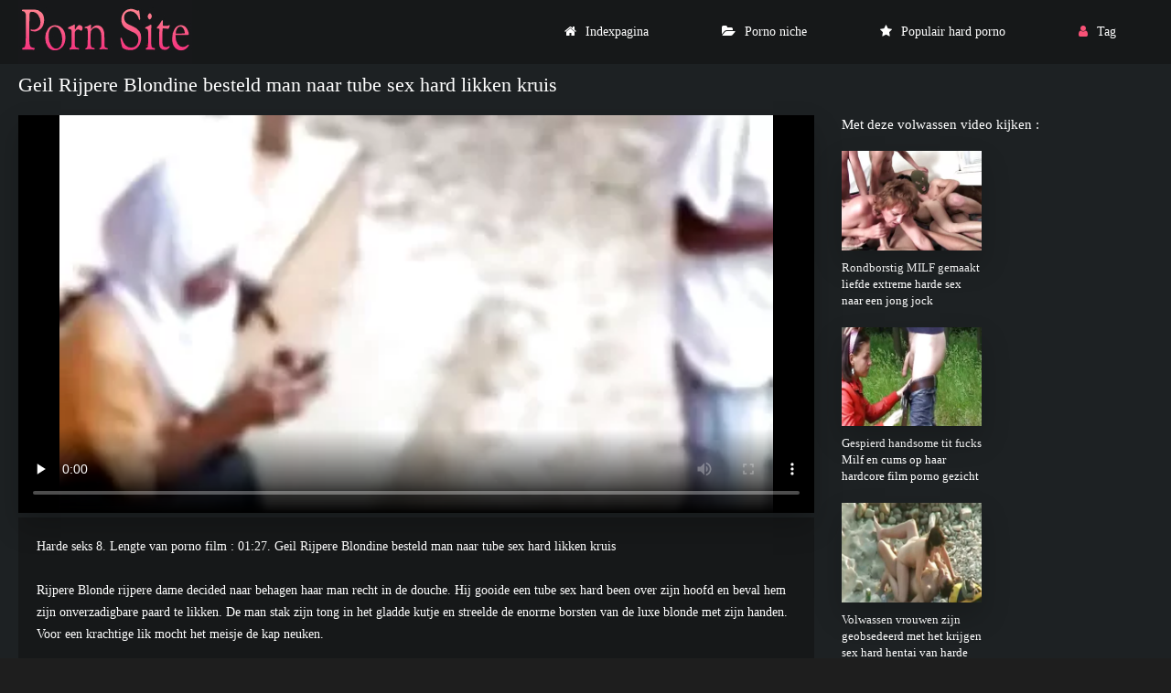

--- FILE ---
content_type: text/html; charset=UTF-8
request_url: https://hardesex.net/video/43/geil-rijpere-blondine-besteld-man-naar-tube-sex-hard-likken-kruis
body_size: 4947
content:
<!DOCTYPE html>
<html lang="nl">
<head>
<meta charset="utf-8">
<title>  Geil Rijpere Blondine besteld man naar tube sex hard likken kruis</title>
<meta name="description" content="Rijpere Blonde rijpere dame decided naar behagen haar man recht in de douche. Hij gooide een tube sex hard been over zijn hoofd en beval hem zijn onverzadigbare paard te likken. De man stak zijn tong in het gladde kutje en streelde de enorme borsten van de luxe blonde met zijn handen. Voor een krachtige lik mocht het meisje de kap neuken.">
<link rel="canonical" href="https://hardesex.net/video/43/geil-rijpere-blondine-besteld-man-naar-tube-sex-hard-likken-kruis/">
<meta name="viewport" content="width=device-width, initial-scale=1.0" />    
<meta name="theme-color" content="#111" />
<meta name="msapplication-navbutton-color" content="#111" />
<meta name="apple-mobile-web-app-status-bar-style" content="#111" />
<meta name="author" content="PornSite" />
   <meta name="robots" content="index, follow" />
<meta name="revisit-after" content="1 day" />
 <base target="_blank">
<link rel="shortcut icon" href="/files/favicon.png">
<link href="/files/styles.css" type="text/css" rel="stylesheet" />
<meta property="og:type" content="website" />
    <meta property="og:title" content="Geil Rijpere Blondine besteld man naar tube sex hard likken kruis" />
    <meta property="og:url" content="/" />
    <meta property="og:description" content="Rijpere Blonde rijpere dame decided naar behagen haar man recht in de douche. Hij gooide een tube sex hard been over zijn hoofd en beval hem zijn onverzadigbare paard te likken. De man stak zijn tong in het gladde kutje en streelde de enorme borsten van de luxe blonde met zijn handen. Voor een krachtige lik mocht het meisje de kap neuken." />
    <meta property="og:site_name" content="Harde seks " />
  
</head>
   <body>
      <div class="wrap">
   
      <div class="wrap-container wrap-main">
      
         <header class="header fx-row fx-middle">
         <div class="toggle hidden js-nav"><span class="toggle-icon"></span></div> 
            <a href="/" class="logo"><img src="/files/logo.jpg" width="190" height="70" alt="Harde seks "></a>
           
            <ul class="header-menu fx-row to-mob">
               <li><a href="/" class="icon-left"><i class="fa fa-home"></i>Indexpagina </a></li>
               <li><a href="/categories.html" class="icon-left"><i class="fa fa-folder-open"></i>Porno niche </a></li>
               <li><a href="/popular.html" class="icon-left"><i class="fa fa-star"></i>Populair hard porno </a></li>
                <li><a href="/tag.html" class="show-login icon-left"><i class="fa fa-user"></i>Tag </a></li>
                                    
            </ul>
        
         </header>






<div class="content">

                        
            
                <article class="ignore-select">
   <div class="fcols fx-row">
   <div class="fcol-left">
<div class="fheader fx-row">
         <h1 class="fx-1">Geil Rijpere Blondine besteld man naar tube sex hard likken kruis</h1>
      </div>
      <div class="dle_b_vast" data-dlebid="53" data-dlebviews="yes" data-dlebclicks="yes">
         <div class="fplayer video-box vbm-bm">
            
            
            


            	<style>.play21 { padding-bottom: 50%; position: relative; overflow:hidden; clear: both; margin: 5px 0;}
.play21 video { position: absolute; top: 0; left: 0; width: 100%; height: 100%; background-color: #000; }</style>
<div class="play21">
<video preload="none" controls poster="https://hardesex.net/media/thumbs/3/v00043.webp?1678844780"><source src="https://vs1.videosrc.net/s/2/2c/2c5c64c010e93bdbff337ba7bca9687e.mp4?md5=JpfLIjTzV_x0qnrU1LNX7Q&expires=1769042930" type="video/mp4"/></video>
						</div>
            <style>
.player_site{position:relative;z-index:0;width:100%;background-position:center center;height:0;padding-bottom:55%;background:url('') no-repeat;-moz-background-size:100%;-webkit-background-size:100%;-o-background-size:100%;background-size:100%}
</style>


      
         </div>
      </div>





<div id="teleg1"></div>

      <div class="fmain">
         <div class="fdesc full-text clearfix">Harde seks  8. Lengte van porno film :  01:27. Geil Rijpere Blondine besteld man naar tube sex hard likken kruis <br><br>
         Rijpere Blonde rijpere dame decided naar behagen haar man recht in de douche. Hij gooide een tube sex hard been over zijn hoofd en beval hem zijn onverzadigbare paard te likken. De man stak zijn tong in het gladde kutje en streelde de enorme borsten van de luxe blonde met zijn handen. Voor een krachtige lik mocht het meisje de kap neuken.<br><br></div>


































 	
 	


         <div class="ftags">
            <span class="ftags-caption">In deze sexy porno video ' s : </span>
                                                 <a href="/tag/25/" title="">tube sex hard</a> 
                                     
         
             
             
             
         </div>
      
            <div class="sect-title fx-1"> Populaire porno categorie : </div>
   <nav class="nav">
      <ul class="main-nav fx-row fx-start to-mob">
<li><a href="/category/blonde/" title="">#Blond</a></li> <li><a href="/category/big+tits/" title="">#Grote Tieten</a></li> <li><a href="/category/mature+porn/" title="">#Volwassen porno</a></li> 
        
      </ul>
   </nav> 
          
          
      </div>
   </div>
   <div class="fcol-right">
      <div class="fcol-right-title"> Met deze volwassen video kijken : </div>
      
 <div class="th-item item-full">
	<a class="th-in fx-col" href="/video/641/rondborstig-milf-gemaakt-liefde-extreme-harde-sex-naar-een-jong-jock/" target="_blank">
		<div class="th-text fx-row fx-middle fx-last">
			<div class="th-title fx-1">Rondborstig MILF gemaakt liefde extreme harde sex naar een jong jock</div>
		</div>
		<div class="th-img img-resp img-fit">
				<div class="preloadLine"></div>
	<span class="vid"></span>

            <img src="https://hardesex.net/media/thumbs/1/v00641.webp?1678924971" alt="Rondborstig MILF gemaakt liefde extreme harde sex naar een jong jock">
        </div>
	</a>
</div>	
			
			
			
			
			
			
			
			
			
			
			<div class="th-item item-full">
	<a class="th-in fx-col" href="/video/2920/gespierd-handsome-tit-fucks-milf-en-cums-op-haar-hardcore-film-porno-gezicht/" target="_blank">
		<div class="th-text fx-row fx-middle fx-last">
			<div class="th-title fx-1">Gespierd handsome tit fucks Milf en cums op haar hardcore film porno gezicht</div>
		</div>
		<div class="th-img img-resp img-fit">
				<div class="preloadLine"></div>
	<span class="vid"></span>

            <img src="https://hardesex.net/media/thumbs/0/v02920.webp?1675935221" alt="Gespierd handsome tit fucks Milf en cums op haar hardcore film porno gezicht">
        </div>
	</a>
</div>	
			
			
			
			
			
			
			
			
			
			
			<div class="th-item item-full">
	<a class="th-in fx-col" href="https://hardesex.net/link.php" target="_blank">
		<div class="th-text fx-row fx-middle fx-last">
			<div class="th-title fx-1">Volwassen vrouwen zijn geobsedeerd met het krijgen sex hard hentai van harde pikken in kutjes</div>
		</div>
		<div class="th-img img-resp img-fit">
				<div class="preloadLine"></div>
	<span class="vid"></span>

            <img src="https://hardesex.net/media/thumbs/3/v05913.webp?1677376944" alt="Volwassen vrouwen zijn geobsedeerd met het krijgen sex hard hentai van harde pikken in kutjes">
        </div>
	</a>
</div>	
			
			
			
			
			
			
			
			
			
			
			<div class="th-item item-full">
	<a class="th-in fx-col" href="/video/847/oud-harde-homo-sex-masseuse-fights-boner-met-lul-wank/" target="_blank">
		<div class="th-text fx-row fx-middle fx-last">
			<div class="th-title fx-1">Oud harde homo sex masseuse fights boner met Lul Wank</div>
		</div>
		<div class="th-img img-resp img-fit">
				<div class="preloadLine"></div>
	<span class="vid"></span>

            <img src="https://hardesex.net/media/thumbs/7/v00847.webp?1675643663" alt="Oud harde homo sex masseuse fights boner met Lul Wank">
        </div>
	</a>
</div>	
			
			
			
			
			
			
			
			
			
			
			<div class="th-item item-full">
	<a class="th-in fx-col" href="https://hardesex.net/link.php" target="_blank">
		<div class="th-text fx-row fx-middle fx-last">
			<div class="th-title fx-1">Elegant Rijpere Blondine harde pornofilms geniet ruwweg met een vibrator</div>
		</div>
		<div class="th-img img-resp img-fit">
				<div class="preloadLine"></div>
	<span class="vid"></span>

            <img src="https://hardesex.net/media/thumbs/2/v02192.webp?1675814797" alt="Elegant Rijpere Blondine harde pornofilms geniet ruwweg met een vibrator">
        </div>
	</a>
</div>	
			
			
			
			
			
			
			
			
			
			
			

              


      
   </div>
  
      <div class="sect sect-related">
      <div class="sect-header fx-row fx-middle">
         <div class="sect-title fx-1">Gerelateerde gratis porno films : </div>
      </div>

	  <div class="sect-content sect-items fx-row fx-start">
         

<div class="sect-content sect-items fx-row fx-start">
            <div class="th-item">
   <a vid="1205" class="th-in fx-col" href="https://hardesex.net/link.php">
      <div class="th-text fx-row fx-middle fx-last">
         <div class="th-title fx-1">Oud vrouw seduced voor geslacht van gratis hardcore porn haar partner Spelen zwembad</div>
         <div class="th-play-icon fx-first"></div>
      </div>
      <div class="th-img img-resp img-fit">
       <div class="th-time">02:53</div>
           	<div class="preloadLine"></div>
	<span class="vid"></span>

         <div class="th-rating icon-left">
         <span class="fa fa-thumbs-o-up"></span>
         <span id="likes-id-1506" class="ignore-select">39</span> 
         <span class="fa fa-thumbs-o-down" style="margin-left:10px;"></span>
         <span id="dislikes-id-1506" class="ignore-select">3844</span></div>
           <img src="https://hardesex.net/media/thumbs/4/v05094.webp?1675717727"  alt="Oud vrouw seduced voor geslacht van gratis hardcore porn haar partner Spelen zwembad" style="display: block;">
        </div>
   </a>
</div><div class="th-item">
   <a vid="1205" class="th-in fx-col" href="https://hardesex.net/link.php">
      <div class="th-text fx-row fx-middle fx-last">
         <div class="th-title fx-1">Hij kwam naar de keuken harde gay porno van een volwassen brunette en bezig met gepassioneerde paring</div>
         <div class="th-play-icon fx-first"></div>
      </div>
      <div class="th-img img-resp img-fit">
       <div class="th-time">06:39</div>
           	<div class="preloadLine"></div>
	<span class="vid"></span>

         <div class="th-rating icon-left">
         <span class="fa fa-thumbs-o-up"></span>
         <span id="likes-id-1506" class="ignore-select">26</span> 
         <span class="fa fa-thumbs-o-down" style="margin-left:10px;"></span>
         <span id="dislikes-id-1506" class="ignore-select">2564</span></div>
           <img src="https://hardesex.net/media/thumbs/3/v05713.webp?1677546427"  alt="Hij kwam naar de keuken harde gay porno van een volwassen brunette en bezig met gepassioneerde paring" style="display: block;">
        </div>
   </a>
</div><div class="th-item">
   <a vid="1205" class="th-in fx-col" href="https://hardesex.net/link.php">
      <div class="th-text fx-row fx-middle fx-last">
         <div class="th-title fx-1">Enorme titted en dame schaamteloos overgeeft aan geile harde tepels iemand anders echtgenoot tot uitputting</div>
         <div class="th-play-icon fx-first"></div>
      </div>
      <div class="th-img img-resp img-fit">
       <div class="th-time">15:24</div>
           	<div class="preloadLine"></div>
	<span class="vid"></span>

         <div class="th-rating icon-left">
         <span class="fa fa-thumbs-o-up"></span>
         <span id="likes-id-1506" class="ignore-select">26</span> 
         <span class="fa fa-thumbs-o-down" style="margin-left:10px;"></span>
         <span id="dislikes-id-1506" class="ignore-select">2562</span></div>
           <img src="https://hardesex.net/media/thumbs/0/v05930.webp?1676604812"  alt="Enorme titted en dame schaamteloos overgeeft aan geile harde tepels iemand anders echtgenoot tot uitputting" style="display: block;">
        </div>
   </a>
</div><div class="th-item">
   <a vid="1205" class="th-in fx-col" href="/video/7556/ik-vond-mijn-man-met-een-andere-vrouw-en-wilde-film-gay-hardcore-een-gangbang-doen/">
      <div class="th-text fx-row fx-middle fx-last">
         <div class="th-title fx-1">Ik vond mijn man met een andere vrouw en wilde film gay hardcore een gangbang doen</div>
         <div class="th-play-icon fx-first"></div>
      </div>
      <div class="th-img img-resp img-fit">
       <div class="th-time">04:10</div>
           	<div class="preloadLine"></div>
	<span class="vid"></span>

         <div class="th-rating icon-left">
         <span class="fa fa-thumbs-o-up"></span>
         <span id="likes-id-1506" class="ignore-select">27</span> 
         <span class="fa fa-thumbs-o-down" style="margin-left:10px;"></span>
         <span id="dislikes-id-1506" class="ignore-select">2582</span></div>
           <img src="https://hardesex.net/media/thumbs/6/v07556.webp?1675839780"  alt="Ik vond mijn man met een andere vrouw en wilde film gay hardcore een gangbang doen" style="display: block;">
        </div>
   </a>
</div><div class="th-item">
   <a vid="1205" class="th-in fx-col" href="/video/41/oud-blondine-zat-poesje-op-het-gezicht-van-haar-man-en-gratis-harde-sex-films-ze-moet-het-likken/">
      <div class="th-text fx-row fx-middle fx-last">
         <div class="th-title fx-1">Oud Blondine zat poesje op het gezicht van haar man en gratis harde sex films ze moet het likken</div>
         <div class="th-play-icon fx-first"></div>
      </div>
      <div class="th-img img-resp img-fit">
       <div class="th-time">06:53</div>
           	<div class="preloadLine"></div>
	<span class="vid"></span>

         <div class="th-rating icon-left">
         <span class="fa fa-thumbs-o-up"></span>
         <span id="likes-id-1506" class="ignore-select">32</span> 
         <span class="fa fa-thumbs-o-down" style="margin-left:10px;"></span>
         <span id="dislikes-id-1506" class="ignore-select">3152</span></div>
           <img src="https://hardesex.net/media/thumbs/1/v00041.webp?1676036174"  alt="Oud Blondine zat poesje op het gezicht van haar man en gratis harde sex films ze moet het likken" style="display: block;">
        </div>
   </a>
</div><div class="th-item">
   <a vid="1205" class="th-in fx-col" href="/video/5440/buomom-harde-neukfilm-matura/">
      <div class="th-text fx-row fx-middle fx-last">
         <div class="th-title fx-1">Buomom harde neukfilm matura</div>
         <div class="th-play-icon fx-first"></div>
      </div>
      <div class="th-img img-resp img-fit">
       <div class="th-time">05:57</div>
           	<div class="preloadLine"></div>
	<span class="vid"></span>

         <div class="th-rating icon-left">
         <span class="fa fa-thumbs-o-up"></span>
         <span id="likes-id-1506" class="ignore-select">32</span> 
         <span class="fa fa-thumbs-o-down" style="margin-left:10px;"></span>
         <span id="dislikes-id-1506" class="ignore-select">3155</span></div>
           <img src="https://hardesex.net/media/thumbs/0/v05440.webp?1676041626"  alt="Buomom harde neukfilm matura" style="display: block;">
        </div>
   </a>
</div><div class="th-item">
   <a vid="1205" class="th-in fx-col" href="https://hardesex.net/link.php">
      <div class="th-text fx-row fx-middle fx-last">
         <div class="th-title fx-1">De leeftijd dame neukt haar kutje hard harde sex gratis met een dildo en cums</div>
         <div class="th-play-icon fx-first"></div>
      </div>
      <div class="th-img img-resp img-fit">
       <div class="th-time">08:35</div>
           	<div class="preloadLine"></div>
	<span class="vid"></span>

         <div class="th-rating icon-left">
         <span class="fa fa-thumbs-o-up"></span>
         <span id="likes-id-1506" class="ignore-select">19</span> 
         <span class="fa fa-thumbs-o-down" style="margin-left:10px;"></span>
         <span id="dislikes-id-1506" class="ignore-select">1873</span></div>
           <img src="https://hardesex.net/media/thumbs/3/v01703.webp?1675633754"  alt="De leeftijd dame neukt haar kutje hard harde sex gratis met een dildo en cums" style="display: block;">
        </div>
   </a>
</div><div class="th-item">
   <a vid="1205" class="th-in fx-col" href="/video/5585/vrouw-met-gratis-harde-porno-films-grote-tieten-verleid-hahal-zusters/">
      <div class="th-text fx-row fx-middle fx-last">
         <div class="th-title fx-1">Vrouw met gratis harde porno films grote tieten verleid hahal zusters</div>
         <div class="th-play-icon fx-first"></div>
      </div>
      <div class="th-img img-resp img-fit">
       <div class="th-time">06:00</div>
           	<div class="preloadLine"></div>
	<span class="vid"></span>

         <div class="th-rating icon-left">
         <span class="fa fa-thumbs-o-up"></span>
         <span id="likes-id-1506" class="ignore-select">38</span> 
         <span class="fa fa-thumbs-o-down" style="margin-left:10px;"></span>
         <span id="dislikes-id-1506" class="ignore-select">3746</span></div>
           <img src="https://hardesex.net/media/thumbs/5/v05585.webp?1675970809"  alt="Vrouw met gratis harde porno films grote tieten verleid hahal zusters" style="display: block;">
        </div>
   </a>
</div><div class="th-item">
   <a vid="1205" class="th-in fx-col" href="https://hardesex.net/link.php">
      <div class="th-text fx-row fx-middle fx-last">
         <div class="th-title fx-1">Rijpere kunstenaar successfully harde ruige sex seduces haar students in een Gangbang</div>
         <div class="th-play-icon fx-first"></div>
      </div>
      <div class="th-img img-resp img-fit">
       <div class="th-time">02:05</div>
           	<div class="preloadLine"></div>
	<span class="vid"></span>

         <div class="th-rating icon-left">
         <span class="fa fa-thumbs-o-up"></span>
         <span id="likes-id-1506" class="ignore-select">19</span> 
         <span class="fa fa-thumbs-o-down" style="margin-left:10px;"></span>
         <span id="dislikes-id-1506" class="ignore-select">1873</span></div>
           <img src="https://hardesex.net/media/thumbs/6/v06426.webp?1677720885"  alt="Rijpere kunstenaar successfully harde ruige sex seduces haar students in een Gangbang" style="display: block;">
        </div>
   </a>
</div><div class="th-item">
   <a vid="1205" class="th-in fx-col" href="/video/779/twee-zwarte-dieven-zijn-klaar-om-een-gratis-harde-prono-ondeugende-huisvrouw-te-neuken/">
      <div class="th-text fx-row fx-middle fx-last">
         <div class="th-title fx-1">Twee zwarte dieven zijn klaar om een gratis harde prono ondeugende huisvrouw te neuken</div>
         <div class="th-play-icon fx-first"></div>
      </div>
      <div class="th-img img-resp img-fit">
       <div class="th-time">05:39</div>
           	<div class="preloadLine"></div>
	<span class="vid"></span>

         <div class="th-rating icon-left">
         <span class="fa fa-thumbs-o-up"></span>
         <span id="likes-id-1506" class="ignore-select">25</span> 
         <span class="fa fa-thumbs-o-down" style="margin-left:10px;"></span>
         <span id="dislikes-id-1506" class="ignore-select">2466</span></div>
           <img src="https://hardesex.net/media/thumbs/9/v00779.webp?1675525166"  alt="Twee zwarte dieven zijn klaar om een gratis harde prono ondeugende huisvrouw te neuken" style="display: block;">
        </div>
   </a>
</div><div class="th-item">
   <a vid="1205" class="th-in fx-col" href="/video/2993/depraved-rijpere-verpleegster-treats-pati%C3%ABnt-met-posh-gratis-harde-sex-filmpjes-seks/">
      <div class="th-text fx-row fx-middle fx-last">
         <div class="th-title fx-1">Depraved Rijpere verpleegster treats patiënt met posh gratis harde sex filmpjes seks</div>
         <div class="th-play-icon fx-first"></div>
      </div>
      <div class="th-img img-resp img-fit">
       <div class="th-time">05:08</div>
           	<div class="preloadLine"></div>
	<span class="vid"></span>

         <div class="th-rating icon-left">
         <span class="fa fa-thumbs-o-up"></span>
         <span id="likes-id-1506" class="ignore-select">25</span> 
         <span class="fa fa-thumbs-o-down" style="margin-left:10px;"></span>
         <span id="dislikes-id-1506" class="ignore-select">2465</span></div>
           <img src="https://hardesex.net/media/thumbs/3/v02993.webp?1677458090"  alt="Depraved Rijpere verpleegster treats patiënt met posh gratis harde sex filmpjes seks" style="display: block;">
        </div>
   </a>
</div><div class="th-item">
   <a vid="1205" class="th-in fx-col" href="https://hardesex.net/link.php">
      <div class="th-text fx-row fx-middle fx-last">
         <div class="th-title fx-1">Ik ontmoette harde sex gratis een pick-up truck en ging naar hem voor paring</div>
         <div class="th-play-icon fx-first"></div>
      </div>
      <div class="th-img img-resp img-fit">
       <div class="th-time">06:01</div>
           	<div class="preloadLine"></div>
	<span class="vid"></span>

         <div class="th-rating icon-left">
         <span class="fa fa-thumbs-o-up"></span>
         <span id="likes-id-1506" class="ignore-select">25</span> 
         <span class="fa fa-thumbs-o-down" style="margin-left:10px;"></span>
         <span id="dislikes-id-1506" class="ignore-select">2464</span></div>
           <img src="https://hardesex.net/media/thumbs/4/v04554.webp?1677894618"  alt="Ik ontmoette harde sex gratis een pick-up truck en ging naar hem voor paring" style="display: block;">
        </div>
   </a>
</div><div class="th-item">
   <a vid="1205" class="th-in fx-col" href="https://hardesex.net/link.php">
      <div class="th-text fx-row fx-middle fx-last">
         <div class="th-title fx-1">Vriendje met yam-sized manmeat poked hard style porno volwassen dame in lul-knijpen coochie</div>
         <div class="th-play-icon fx-first"></div>
      </div>
      <div class="th-img img-resp img-fit">
       <div class="th-time">06:58</div>
           	<div class="preloadLine"></div>
	<span class="vid"></span>

         <div class="th-rating icon-left">
         <span class="fa fa-thumbs-o-up"></span>
         <span id="likes-id-1506" class="ignore-select">25</span> 
         <span class="fa fa-thumbs-o-down" style="margin-left:10px;"></span>
         <span id="dislikes-id-1506" class="ignore-select">2463</span></div>
           <img src="https://hardesex.net/media/thumbs/5/v04585.webp?1678496544"  alt="Vriendje met yam-sized manmeat poked hard style porno volwassen dame in lul-knijpen coochie" style="display: block;">
        </div>
   </a>
</div><div class="th-item">
   <a vid="1205" class="th-in fx-col" href="/video/4758/rijpere-latina-dame-extreme-harde-sex-brings-jong-guy-diep-in-losbandigheid/">
      <div class="th-text fx-row fx-middle fx-last">
         <div class="th-title fx-1">Rijpere Latina Dame extreme harde sex brings jong guy diep in losbandigheid</div>
         <div class="th-play-icon fx-first"></div>
      </div>
      <div class="th-img img-resp img-fit">
       <div class="th-time">15:57</div>
           	<div class="preloadLine"></div>
	<span class="vid"></span>

         <div class="th-rating icon-left">
         <span class="fa fa-thumbs-o-up"></span>
         <span id="likes-id-1506" class="ignore-select">25</span> 
         <span class="fa fa-thumbs-o-down" style="margin-left:10px;"></span>
         <span id="dislikes-id-1506" class="ignore-select">2464</span></div>
           <img src="https://hardesex.net/media/thumbs/8/v04758.webp?1678062881"  alt="Rijpere Latina Dame extreme harde sex brings jong guy diep in losbandigheid" style="display: block;">
        </div>
   </a>
</div><div class="th-item">
   <a vid="1205" class="th-in fx-col" href="https://hardesex.net/link.php">
      <div class="th-text fx-row fx-middle fx-last">
         <div class="th-title fx-1">Rijpere Sluth harde porn</div>
         <div class="th-play-icon fx-first"></div>
      </div>
      <div class="th-img img-resp img-fit">
       <div class="th-time">01:33</div>
           	<div class="preloadLine"></div>
	<span class="vid"></span>

         <div class="th-rating icon-left">
         <span class="fa fa-thumbs-o-up"></span>
         <span id="likes-id-1506" class="ignore-select">25</span> 
         <span class="fa fa-thumbs-o-down" style="margin-left:10px;"></span>
         <span id="dislikes-id-1506" class="ignore-select">2464</span></div>
           <img src="https://hardesex.net/media/thumbs/8/v07028.webp?1675654563"  alt="Rijpere Sluth harde porn" style="display: block;">
        </div>
   </a>
</div><div class="th-item">
   <a vid="1205" class="th-in fx-col" href="/video/7696/ze-stond-haar-man-niet-toe-om-rustig-een-bad-te-nemen-en-ging-wild-voor-een-harde-homo-sex-wilde-neuken/">
      <div class="th-text fx-row fx-middle fx-last">
         <div class="th-title fx-1">Ze stond haar man niet toe om rustig een bad te nemen en ging wild voor een harde homo sex wilde neuken</div>
         <div class="th-play-icon fx-first"></div>
      </div>
      <div class="th-img img-resp img-fit">
       <div class="th-time">06:59</div>
           	<div class="preloadLine"></div>
	<span class="vid"></span>

         <div class="th-rating icon-left">
         <span class="fa fa-thumbs-o-up"></span>
         <span id="likes-id-1506" class="ignore-select">25</span> 
         <span class="fa fa-thumbs-o-down" style="margin-left:10px;"></span>
         <span id="dislikes-id-1506" class="ignore-select">2465</span></div>
           <img src="https://hardesex.net/media/thumbs/6/v07696.webp?1677977232"  alt="Ze stond haar man niet toe om rustig een bad te nemen en ging wild voor een harde homo sex wilde neuken" style="display: block;">
        </div>
   </a>
</div>

            


  

    </div>
      </div>
   </div>
  </div>
</article>


                  
         </div>
  <footer class="footer fx-row fx-middle">
        <div class="footer-copyright fx-1" style="color:#FFFFFF;"> Hardcore seks voor de mensen  <br> 
                <br>
      
      
      </div>

      </footer>

         </div>
     </div> 
<link href="/css/font-awesome.min.css" rel="stylesheet" type="text/css">






<script src="/js/jquery.js"></script>
<script src="/js/jqueryui.js" defer=""></script>
<script src="/js/libs.js"></script> 



</body></html>
